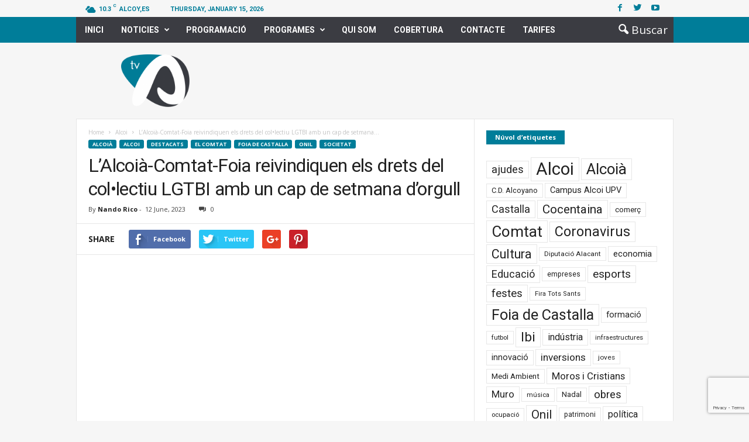

--- FILE ---
content_type: text/html; charset=utf-8
request_url: https://www.google.com/recaptcha/api2/anchor?ar=1&k=6LcnfSUaAAAAAGhL_ne1pF_EbxiFlHVYpzyCeYwR&co=aHR0cHM6Ly93d3cudHYtYS5lczo0NDM.&hl=en&v=PoyoqOPhxBO7pBk68S4YbpHZ&size=invisible&anchor-ms=20000&execute-ms=30000&cb=17mzwbnnst8v
body_size: 48718
content:
<!DOCTYPE HTML><html dir="ltr" lang="en"><head><meta http-equiv="Content-Type" content="text/html; charset=UTF-8">
<meta http-equiv="X-UA-Compatible" content="IE=edge">
<title>reCAPTCHA</title>
<style type="text/css">
/* cyrillic-ext */
@font-face {
  font-family: 'Roboto';
  font-style: normal;
  font-weight: 400;
  font-stretch: 100%;
  src: url(//fonts.gstatic.com/s/roboto/v48/KFO7CnqEu92Fr1ME7kSn66aGLdTylUAMa3GUBHMdazTgWw.woff2) format('woff2');
  unicode-range: U+0460-052F, U+1C80-1C8A, U+20B4, U+2DE0-2DFF, U+A640-A69F, U+FE2E-FE2F;
}
/* cyrillic */
@font-face {
  font-family: 'Roboto';
  font-style: normal;
  font-weight: 400;
  font-stretch: 100%;
  src: url(//fonts.gstatic.com/s/roboto/v48/KFO7CnqEu92Fr1ME7kSn66aGLdTylUAMa3iUBHMdazTgWw.woff2) format('woff2');
  unicode-range: U+0301, U+0400-045F, U+0490-0491, U+04B0-04B1, U+2116;
}
/* greek-ext */
@font-face {
  font-family: 'Roboto';
  font-style: normal;
  font-weight: 400;
  font-stretch: 100%;
  src: url(//fonts.gstatic.com/s/roboto/v48/KFO7CnqEu92Fr1ME7kSn66aGLdTylUAMa3CUBHMdazTgWw.woff2) format('woff2');
  unicode-range: U+1F00-1FFF;
}
/* greek */
@font-face {
  font-family: 'Roboto';
  font-style: normal;
  font-weight: 400;
  font-stretch: 100%;
  src: url(//fonts.gstatic.com/s/roboto/v48/KFO7CnqEu92Fr1ME7kSn66aGLdTylUAMa3-UBHMdazTgWw.woff2) format('woff2');
  unicode-range: U+0370-0377, U+037A-037F, U+0384-038A, U+038C, U+038E-03A1, U+03A3-03FF;
}
/* math */
@font-face {
  font-family: 'Roboto';
  font-style: normal;
  font-weight: 400;
  font-stretch: 100%;
  src: url(//fonts.gstatic.com/s/roboto/v48/KFO7CnqEu92Fr1ME7kSn66aGLdTylUAMawCUBHMdazTgWw.woff2) format('woff2');
  unicode-range: U+0302-0303, U+0305, U+0307-0308, U+0310, U+0312, U+0315, U+031A, U+0326-0327, U+032C, U+032F-0330, U+0332-0333, U+0338, U+033A, U+0346, U+034D, U+0391-03A1, U+03A3-03A9, U+03B1-03C9, U+03D1, U+03D5-03D6, U+03F0-03F1, U+03F4-03F5, U+2016-2017, U+2034-2038, U+203C, U+2040, U+2043, U+2047, U+2050, U+2057, U+205F, U+2070-2071, U+2074-208E, U+2090-209C, U+20D0-20DC, U+20E1, U+20E5-20EF, U+2100-2112, U+2114-2115, U+2117-2121, U+2123-214F, U+2190, U+2192, U+2194-21AE, U+21B0-21E5, U+21F1-21F2, U+21F4-2211, U+2213-2214, U+2216-22FF, U+2308-230B, U+2310, U+2319, U+231C-2321, U+2336-237A, U+237C, U+2395, U+239B-23B7, U+23D0, U+23DC-23E1, U+2474-2475, U+25AF, U+25B3, U+25B7, U+25BD, U+25C1, U+25CA, U+25CC, U+25FB, U+266D-266F, U+27C0-27FF, U+2900-2AFF, U+2B0E-2B11, U+2B30-2B4C, U+2BFE, U+3030, U+FF5B, U+FF5D, U+1D400-1D7FF, U+1EE00-1EEFF;
}
/* symbols */
@font-face {
  font-family: 'Roboto';
  font-style: normal;
  font-weight: 400;
  font-stretch: 100%;
  src: url(//fonts.gstatic.com/s/roboto/v48/KFO7CnqEu92Fr1ME7kSn66aGLdTylUAMaxKUBHMdazTgWw.woff2) format('woff2');
  unicode-range: U+0001-000C, U+000E-001F, U+007F-009F, U+20DD-20E0, U+20E2-20E4, U+2150-218F, U+2190, U+2192, U+2194-2199, U+21AF, U+21E6-21F0, U+21F3, U+2218-2219, U+2299, U+22C4-22C6, U+2300-243F, U+2440-244A, U+2460-24FF, U+25A0-27BF, U+2800-28FF, U+2921-2922, U+2981, U+29BF, U+29EB, U+2B00-2BFF, U+4DC0-4DFF, U+FFF9-FFFB, U+10140-1018E, U+10190-1019C, U+101A0, U+101D0-101FD, U+102E0-102FB, U+10E60-10E7E, U+1D2C0-1D2D3, U+1D2E0-1D37F, U+1F000-1F0FF, U+1F100-1F1AD, U+1F1E6-1F1FF, U+1F30D-1F30F, U+1F315, U+1F31C, U+1F31E, U+1F320-1F32C, U+1F336, U+1F378, U+1F37D, U+1F382, U+1F393-1F39F, U+1F3A7-1F3A8, U+1F3AC-1F3AF, U+1F3C2, U+1F3C4-1F3C6, U+1F3CA-1F3CE, U+1F3D4-1F3E0, U+1F3ED, U+1F3F1-1F3F3, U+1F3F5-1F3F7, U+1F408, U+1F415, U+1F41F, U+1F426, U+1F43F, U+1F441-1F442, U+1F444, U+1F446-1F449, U+1F44C-1F44E, U+1F453, U+1F46A, U+1F47D, U+1F4A3, U+1F4B0, U+1F4B3, U+1F4B9, U+1F4BB, U+1F4BF, U+1F4C8-1F4CB, U+1F4D6, U+1F4DA, U+1F4DF, U+1F4E3-1F4E6, U+1F4EA-1F4ED, U+1F4F7, U+1F4F9-1F4FB, U+1F4FD-1F4FE, U+1F503, U+1F507-1F50B, U+1F50D, U+1F512-1F513, U+1F53E-1F54A, U+1F54F-1F5FA, U+1F610, U+1F650-1F67F, U+1F687, U+1F68D, U+1F691, U+1F694, U+1F698, U+1F6AD, U+1F6B2, U+1F6B9-1F6BA, U+1F6BC, U+1F6C6-1F6CF, U+1F6D3-1F6D7, U+1F6E0-1F6EA, U+1F6F0-1F6F3, U+1F6F7-1F6FC, U+1F700-1F7FF, U+1F800-1F80B, U+1F810-1F847, U+1F850-1F859, U+1F860-1F887, U+1F890-1F8AD, U+1F8B0-1F8BB, U+1F8C0-1F8C1, U+1F900-1F90B, U+1F93B, U+1F946, U+1F984, U+1F996, U+1F9E9, U+1FA00-1FA6F, U+1FA70-1FA7C, U+1FA80-1FA89, U+1FA8F-1FAC6, U+1FACE-1FADC, U+1FADF-1FAE9, U+1FAF0-1FAF8, U+1FB00-1FBFF;
}
/* vietnamese */
@font-face {
  font-family: 'Roboto';
  font-style: normal;
  font-weight: 400;
  font-stretch: 100%;
  src: url(//fonts.gstatic.com/s/roboto/v48/KFO7CnqEu92Fr1ME7kSn66aGLdTylUAMa3OUBHMdazTgWw.woff2) format('woff2');
  unicode-range: U+0102-0103, U+0110-0111, U+0128-0129, U+0168-0169, U+01A0-01A1, U+01AF-01B0, U+0300-0301, U+0303-0304, U+0308-0309, U+0323, U+0329, U+1EA0-1EF9, U+20AB;
}
/* latin-ext */
@font-face {
  font-family: 'Roboto';
  font-style: normal;
  font-weight: 400;
  font-stretch: 100%;
  src: url(//fonts.gstatic.com/s/roboto/v48/KFO7CnqEu92Fr1ME7kSn66aGLdTylUAMa3KUBHMdazTgWw.woff2) format('woff2');
  unicode-range: U+0100-02BA, U+02BD-02C5, U+02C7-02CC, U+02CE-02D7, U+02DD-02FF, U+0304, U+0308, U+0329, U+1D00-1DBF, U+1E00-1E9F, U+1EF2-1EFF, U+2020, U+20A0-20AB, U+20AD-20C0, U+2113, U+2C60-2C7F, U+A720-A7FF;
}
/* latin */
@font-face {
  font-family: 'Roboto';
  font-style: normal;
  font-weight: 400;
  font-stretch: 100%;
  src: url(//fonts.gstatic.com/s/roboto/v48/KFO7CnqEu92Fr1ME7kSn66aGLdTylUAMa3yUBHMdazQ.woff2) format('woff2');
  unicode-range: U+0000-00FF, U+0131, U+0152-0153, U+02BB-02BC, U+02C6, U+02DA, U+02DC, U+0304, U+0308, U+0329, U+2000-206F, U+20AC, U+2122, U+2191, U+2193, U+2212, U+2215, U+FEFF, U+FFFD;
}
/* cyrillic-ext */
@font-face {
  font-family: 'Roboto';
  font-style: normal;
  font-weight: 500;
  font-stretch: 100%;
  src: url(//fonts.gstatic.com/s/roboto/v48/KFO7CnqEu92Fr1ME7kSn66aGLdTylUAMa3GUBHMdazTgWw.woff2) format('woff2');
  unicode-range: U+0460-052F, U+1C80-1C8A, U+20B4, U+2DE0-2DFF, U+A640-A69F, U+FE2E-FE2F;
}
/* cyrillic */
@font-face {
  font-family: 'Roboto';
  font-style: normal;
  font-weight: 500;
  font-stretch: 100%;
  src: url(//fonts.gstatic.com/s/roboto/v48/KFO7CnqEu92Fr1ME7kSn66aGLdTylUAMa3iUBHMdazTgWw.woff2) format('woff2');
  unicode-range: U+0301, U+0400-045F, U+0490-0491, U+04B0-04B1, U+2116;
}
/* greek-ext */
@font-face {
  font-family: 'Roboto';
  font-style: normal;
  font-weight: 500;
  font-stretch: 100%;
  src: url(//fonts.gstatic.com/s/roboto/v48/KFO7CnqEu92Fr1ME7kSn66aGLdTylUAMa3CUBHMdazTgWw.woff2) format('woff2');
  unicode-range: U+1F00-1FFF;
}
/* greek */
@font-face {
  font-family: 'Roboto';
  font-style: normal;
  font-weight: 500;
  font-stretch: 100%;
  src: url(//fonts.gstatic.com/s/roboto/v48/KFO7CnqEu92Fr1ME7kSn66aGLdTylUAMa3-UBHMdazTgWw.woff2) format('woff2');
  unicode-range: U+0370-0377, U+037A-037F, U+0384-038A, U+038C, U+038E-03A1, U+03A3-03FF;
}
/* math */
@font-face {
  font-family: 'Roboto';
  font-style: normal;
  font-weight: 500;
  font-stretch: 100%;
  src: url(//fonts.gstatic.com/s/roboto/v48/KFO7CnqEu92Fr1ME7kSn66aGLdTylUAMawCUBHMdazTgWw.woff2) format('woff2');
  unicode-range: U+0302-0303, U+0305, U+0307-0308, U+0310, U+0312, U+0315, U+031A, U+0326-0327, U+032C, U+032F-0330, U+0332-0333, U+0338, U+033A, U+0346, U+034D, U+0391-03A1, U+03A3-03A9, U+03B1-03C9, U+03D1, U+03D5-03D6, U+03F0-03F1, U+03F4-03F5, U+2016-2017, U+2034-2038, U+203C, U+2040, U+2043, U+2047, U+2050, U+2057, U+205F, U+2070-2071, U+2074-208E, U+2090-209C, U+20D0-20DC, U+20E1, U+20E5-20EF, U+2100-2112, U+2114-2115, U+2117-2121, U+2123-214F, U+2190, U+2192, U+2194-21AE, U+21B0-21E5, U+21F1-21F2, U+21F4-2211, U+2213-2214, U+2216-22FF, U+2308-230B, U+2310, U+2319, U+231C-2321, U+2336-237A, U+237C, U+2395, U+239B-23B7, U+23D0, U+23DC-23E1, U+2474-2475, U+25AF, U+25B3, U+25B7, U+25BD, U+25C1, U+25CA, U+25CC, U+25FB, U+266D-266F, U+27C0-27FF, U+2900-2AFF, U+2B0E-2B11, U+2B30-2B4C, U+2BFE, U+3030, U+FF5B, U+FF5D, U+1D400-1D7FF, U+1EE00-1EEFF;
}
/* symbols */
@font-face {
  font-family: 'Roboto';
  font-style: normal;
  font-weight: 500;
  font-stretch: 100%;
  src: url(//fonts.gstatic.com/s/roboto/v48/KFO7CnqEu92Fr1ME7kSn66aGLdTylUAMaxKUBHMdazTgWw.woff2) format('woff2');
  unicode-range: U+0001-000C, U+000E-001F, U+007F-009F, U+20DD-20E0, U+20E2-20E4, U+2150-218F, U+2190, U+2192, U+2194-2199, U+21AF, U+21E6-21F0, U+21F3, U+2218-2219, U+2299, U+22C4-22C6, U+2300-243F, U+2440-244A, U+2460-24FF, U+25A0-27BF, U+2800-28FF, U+2921-2922, U+2981, U+29BF, U+29EB, U+2B00-2BFF, U+4DC0-4DFF, U+FFF9-FFFB, U+10140-1018E, U+10190-1019C, U+101A0, U+101D0-101FD, U+102E0-102FB, U+10E60-10E7E, U+1D2C0-1D2D3, U+1D2E0-1D37F, U+1F000-1F0FF, U+1F100-1F1AD, U+1F1E6-1F1FF, U+1F30D-1F30F, U+1F315, U+1F31C, U+1F31E, U+1F320-1F32C, U+1F336, U+1F378, U+1F37D, U+1F382, U+1F393-1F39F, U+1F3A7-1F3A8, U+1F3AC-1F3AF, U+1F3C2, U+1F3C4-1F3C6, U+1F3CA-1F3CE, U+1F3D4-1F3E0, U+1F3ED, U+1F3F1-1F3F3, U+1F3F5-1F3F7, U+1F408, U+1F415, U+1F41F, U+1F426, U+1F43F, U+1F441-1F442, U+1F444, U+1F446-1F449, U+1F44C-1F44E, U+1F453, U+1F46A, U+1F47D, U+1F4A3, U+1F4B0, U+1F4B3, U+1F4B9, U+1F4BB, U+1F4BF, U+1F4C8-1F4CB, U+1F4D6, U+1F4DA, U+1F4DF, U+1F4E3-1F4E6, U+1F4EA-1F4ED, U+1F4F7, U+1F4F9-1F4FB, U+1F4FD-1F4FE, U+1F503, U+1F507-1F50B, U+1F50D, U+1F512-1F513, U+1F53E-1F54A, U+1F54F-1F5FA, U+1F610, U+1F650-1F67F, U+1F687, U+1F68D, U+1F691, U+1F694, U+1F698, U+1F6AD, U+1F6B2, U+1F6B9-1F6BA, U+1F6BC, U+1F6C6-1F6CF, U+1F6D3-1F6D7, U+1F6E0-1F6EA, U+1F6F0-1F6F3, U+1F6F7-1F6FC, U+1F700-1F7FF, U+1F800-1F80B, U+1F810-1F847, U+1F850-1F859, U+1F860-1F887, U+1F890-1F8AD, U+1F8B0-1F8BB, U+1F8C0-1F8C1, U+1F900-1F90B, U+1F93B, U+1F946, U+1F984, U+1F996, U+1F9E9, U+1FA00-1FA6F, U+1FA70-1FA7C, U+1FA80-1FA89, U+1FA8F-1FAC6, U+1FACE-1FADC, U+1FADF-1FAE9, U+1FAF0-1FAF8, U+1FB00-1FBFF;
}
/* vietnamese */
@font-face {
  font-family: 'Roboto';
  font-style: normal;
  font-weight: 500;
  font-stretch: 100%;
  src: url(//fonts.gstatic.com/s/roboto/v48/KFO7CnqEu92Fr1ME7kSn66aGLdTylUAMa3OUBHMdazTgWw.woff2) format('woff2');
  unicode-range: U+0102-0103, U+0110-0111, U+0128-0129, U+0168-0169, U+01A0-01A1, U+01AF-01B0, U+0300-0301, U+0303-0304, U+0308-0309, U+0323, U+0329, U+1EA0-1EF9, U+20AB;
}
/* latin-ext */
@font-face {
  font-family: 'Roboto';
  font-style: normal;
  font-weight: 500;
  font-stretch: 100%;
  src: url(//fonts.gstatic.com/s/roboto/v48/KFO7CnqEu92Fr1ME7kSn66aGLdTylUAMa3KUBHMdazTgWw.woff2) format('woff2');
  unicode-range: U+0100-02BA, U+02BD-02C5, U+02C7-02CC, U+02CE-02D7, U+02DD-02FF, U+0304, U+0308, U+0329, U+1D00-1DBF, U+1E00-1E9F, U+1EF2-1EFF, U+2020, U+20A0-20AB, U+20AD-20C0, U+2113, U+2C60-2C7F, U+A720-A7FF;
}
/* latin */
@font-face {
  font-family: 'Roboto';
  font-style: normal;
  font-weight: 500;
  font-stretch: 100%;
  src: url(//fonts.gstatic.com/s/roboto/v48/KFO7CnqEu92Fr1ME7kSn66aGLdTylUAMa3yUBHMdazQ.woff2) format('woff2');
  unicode-range: U+0000-00FF, U+0131, U+0152-0153, U+02BB-02BC, U+02C6, U+02DA, U+02DC, U+0304, U+0308, U+0329, U+2000-206F, U+20AC, U+2122, U+2191, U+2193, U+2212, U+2215, U+FEFF, U+FFFD;
}
/* cyrillic-ext */
@font-face {
  font-family: 'Roboto';
  font-style: normal;
  font-weight: 900;
  font-stretch: 100%;
  src: url(//fonts.gstatic.com/s/roboto/v48/KFO7CnqEu92Fr1ME7kSn66aGLdTylUAMa3GUBHMdazTgWw.woff2) format('woff2');
  unicode-range: U+0460-052F, U+1C80-1C8A, U+20B4, U+2DE0-2DFF, U+A640-A69F, U+FE2E-FE2F;
}
/* cyrillic */
@font-face {
  font-family: 'Roboto';
  font-style: normal;
  font-weight: 900;
  font-stretch: 100%;
  src: url(//fonts.gstatic.com/s/roboto/v48/KFO7CnqEu92Fr1ME7kSn66aGLdTylUAMa3iUBHMdazTgWw.woff2) format('woff2');
  unicode-range: U+0301, U+0400-045F, U+0490-0491, U+04B0-04B1, U+2116;
}
/* greek-ext */
@font-face {
  font-family: 'Roboto';
  font-style: normal;
  font-weight: 900;
  font-stretch: 100%;
  src: url(//fonts.gstatic.com/s/roboto/v48/KFO7CnqEu92Fr1ME7kSn66aGLdTylUAMa3CUBHMdazTgWw.woff2) format('woff2');
  unicode-range: U+1F00-1FFF;
}
/* greek */
@font-face {
  font-family: 'Roboto';
  font-style: normal;
  font-weight: 900;
  font-stretch: 100%;
  src: url(//fonts.gstatic.com/s/roboto/v48/KFO7CnqEu92Fr1ME7kSn66aGLdTylUAMa3-UBHMdazTgWw.woff2) format('woff2');
  unicode-range: U+0370-0377, U+037A-037F, U+0384-038A, U+038C, U+038E-03A1, U+03A3-03FF;
}
/* math */
@font-face {
  font-family: 'Roboto';
  font-style: normal;
  font-weight: 900;
  font-stretch: 100%;
  src: url(//fonts.gstatic.com/s/roboto/v48/KFO7CnqEu92Fr1ME7kSn66aGLdTylUAMawCUBHMdazTgWw.woff2) format('woff2');
  unicode-range: U+0302-0303, U+0305, U+0307-0308, U+0310, U+0312, U+0315, U+031A, U+0326-0327, U+032C, U+032F-0330, U+0332-0333, U+0338, U+033A, U+0346, U+034D, U+0391-03A1, U+03A3-03A9, U+03B1-03C9, U+03D1, U+03D5-03D6, U+03F0-03F1, U+03F4-03F5, U+2016-2017, U+2034-2038, U+203C, U+2040, U+2043, U+2047, U+2050, U+2057, U+205F, U+2070-2071, U+2074-208E, U+2090-209C, U+20D0-20DC, U+20E1, U+20E5-20EF, U+2100-2112, U+2114-2115, U+2117-2121, U+2123-214F, U+2190, U+2192, U+2194-21AE, U+21B0-21E5, U+21F1-21F2, U+21F4-2211, U+2213-2214, U+2216-22FF, U+2308-230B, U+2310, U+2319, U+231C-2321, U+2336-237A, U+237C, U+2395, U+239B-23B7, U+23D0, U+23DC-23E1, U+2474-2475, U+25AF, U+25B3, U+25B7, U+25BD, U+25C1, U+25CA, U+25CC, U+25FB, U+266D-266F, U+27C0-27FF, U+2900-2AFF, U+2B0E-2B11, U+2B30-2B4C, U+2BFE, U+3030, U+FF5B, U+FF5D, U+1D400-1D7FF, U+1EE00-1EEFF;
}
/* symbols */
@font-face {
  font-family: 'Roboto';
  font-style: normal;
  font-weight: 900;
  font-stretch: 100%;
  src: url(//fonts.gstatic.com/s/roboto/v48/KFO7CnqEu92Fr1ME7kSn66aGLdTylUAMaxKUBHMdazTgWw.woff2) format('woff2');
  unicode-range: U+0001-000C, U+000E-001F, U+007F-009F, U+20DD-20E0, U+20E2-20E4, U+2150-218F, U+2190, U+2192, U+2194-2199, U+21AF, U+21E6-21F0, U+21F3, U+2218-2219, U+2299, U+22C4-22C6, U+2300-243F, U+2440-244A, U+2460-24FF, U+25A0-27BF, U+2800-28FF, U+2921-2922, U+2981, U+29BF, U+29EB, U+2B00-2BFF, U+4DC0-4DFF, U+FFF9-FFFB, U+10140-1018E, U+10190-1019C, U+101A0, U+101D0-101FD, U+102E0-102FB, U+10E60-10E7E, U+1D2C0-1D2D3, U+1D2E0-1D37F, U+1F000-1F0FF, U+1F100-1F1AD, U+1F1E6-1F1FF, U+1F30D-1F30F, U+1F315, U+1F31C, U+1F31E, U+1F320-1F32C, U+1F336, U+1F378, U+1F37D, U+1F382, U+1F393-1F39F, U+1F3A7-1F3A8, U+1F3AC-1F3AF, U+1F3C2, U+1F3C4-1F3C6, U+1F3CA-1F3CE, U+1F3D4-1F3E0, U+1F3ED, U+1F3F1-1F3F3, U+1F3F5-1F3F7, U+1F408, U+1F415, U+1F41F, U+1F426, U+1F43F, U+1F441-1F442, U+1F444, U+1F446-1F449, U+1F44C-1F44E, U+1F453, U+1F46A, U+1F47D, U+1F4A3, U+1F4B0, U+1F4B3, U+1F4B9, U+1F4BB, U+1F4BF, U+1F4C8-1F4CB, U+1F4D6, U+1F4DA, U+1F4DF, U+1F4E3-1F4E6, U+1F4EA-1F4ED, U+1F4F7, U+1F4F9-1F4FB, U+1F4FD-1F4FE, U+1F503, U+1F507-1F50B, U+1F50D, U+1F512-1F513, U+1F53E-1F54A, U+1F54F-1F5FA, U+1F610, U+1F650-1F67F, U+1F687, U+1F68D, U+1F691, U+1F694, U+1F698, U+1F6AD, U+1F6B2, U+1F6B9-1F6BA, U+1F6BC, U+1F6C6-1F6CF, U+1F6D3-1F6D7, U+1F6E0-1F6EA, U+1F6F0-1F6F3, U+1F6F7-1F6FC, U+1F700-1F7FF, U+1F800-1F80B, U+1F810-1F847, U+1F850-1F859, U+1F860-1F887, U+1F890-1F8AD, U+1F8B0-1F8BB, U+1F8C0-1F8C1, U+1F900-1F90B, U+1F93B, U+1F946, U+1F984, U+1F996, U+1F9E9, U+1FA00-1FA6F, U+1FA70-1FA7C, U+1FA80-1FA89, U+1FA8F-1FAC6, U+1FACE-1FADC, U+1FADF-1FAE9, U+1FAF0-1FAF8, U+1FB00-1FBFF;
}
/* vietnamese */
@font-face {
  font-family: 'Roboto';
  font-style: normal;
  font-weight: 900;
  font-stretch: 100%;
  src: url(//fonts.gstatic.com/s/roboto/v48/KFO7CnqEu92Fr1ME7kSn66aGLdTylUAMa3OUBHMdazTgWw.woff2) format('woff2');
  unicode-range: U+0102-0103, U+0110-0111, U+0128-0129, U+0168-0169, U+01A0-01A1, U+01AF-01B0, U+0300-0301, U+0303-0304, U+0308-0309, U+0323, U+0329, U+1EA0-1EF9, U+20AB;
}
/* latin-ext */
@font-face {
  font-family: 'Roboto';
  font-style: normal;
  font-weight: 900;
  font-stretch: 100%;
  src: url(//fonts.gstatic.com/s/roboto/v48/KFO7CnqEu92Fr1ME7kSn66aGLdTylUAMa3KUBHMdazTgWw.woff2) format('woff2');
  unicode-range: U+0100-02BA, U+02BD-02C5, U+02C7-02CC, U+02CE-02D7, U+02DD-02FF, U+0304, U+0308, U+0329, U+1D00-1DBF, U+1E00-1E9F, U+1EF2-1EFF, U+2020, U+20A0-20AB, U+20AD-20C0, U+2113, U+2C60-2C7F, U+A720-A7FF;
}
/* latin */
@font-face {
  font-family: 'Roboto';
  font-style: normal;
  font-weight: 900;
  font-stretch: 100%;
  src: url(//fonts.gstatic.com/s/roboto/v48/KFO7CnqEu92Fr1ME7kSn66aGLdTylUAMa3yUBHMdazQ.woff2) format('woff2');
  unicode-range: U+0000-00FF, U+0131, U+0152-0153, U+02BB-02BC, U+02C6, U+02DA, U+02DC, U+0304, U+0308, U+0329, U+2000-206F, U+20AC, U+2122, U+2191, U+2193, U+2212, U+2215, U+FEFF, U+FFFD;
}

</style>
<link rel="stylesheet" type="text/css" href="https://www.gstatic.com/recaptcha/releases/PoyoqOPhxBO7pBk68S4YbpHZ/styles__ltr.css">
<script nonce="VuyRItGYuEpqQWULnDgysQ" type="text/javascript">window['__recaptcha_api'] = 'https://www.google.com/recaptcha/api2/';</script>
<script type="text/javascript" src="https://www.gstatic.com/recaptcha/releases/PoyoqOPhxBO7pBk68S4YbpHZ/recaptcha__en.js" nonce="VuyRItGYuEpqQWULnDgysQ">
      
    </script></head>
<body><div id="rc-anchor-alert" class="rc-anchor-alert"></div>
<input type="hidden" id="recaptcha-token" value="[base64]">
<script type="text/javascript" nonce="VuyRItGYuEpqQWULnDgysQ">
      recaptcha.anchor.Main.init("[\x22ainput\x22,[\x22bgdata\x22,\x22\x22,\[base64]/[base64]/[base64]/KE4oMTI0LHYsdi5HKSxMWihsLHYpKTpOKDEyNCx2LGwpLFYpLHYpLFQpKSxGKDE3MSx2KX0scjc9ZnVuY3Rpb24obCl7cmV0dXJuIGx9LEM9ZnVuY3Rpb24obCxWLHYpe04odixsLFYpLFZbYWtdPTI3OTZ9LG49ZnVuY3Rpb24obCxWKXtWLlg9KChWLlg/[base64]/[base64]/[base64]/[base64]/[base64]/[base64]/[base64]/[base64]/[base64]/[base64]/[base64]\\u003d\x22,\[base64]\x22,\x22Q3AKTsO9w40aEnNHwpd/w4YmMlw0wr7Cul/DknIOR8KqQQnCusODJE5yPEfDt8OawofCuRQEdMO0w6TCpzVqFVnDlgjDlX8awqt3IsKQw63Cm8KbPiEWw4LClCbCkBNdwrs/w5LClnYObjkmwqLCkMKWEMKcAgjCt0rDnsKqwozDqG5OScKgZUzDnBrCucOVwpx+SAjCo8KHYz08HwTDlMOQwpxnw7HDmMO9w6TCl8Oxwr3CqhDCoVk9I3lVw77ChsO/FT3DvcOqwpVtwr/DrsObwoDCtsOsw6jCs8OJwoHCu8KBKcO4c8K7wrXCq2d0w4HCmDU+dMOTFg0bE8Okw49owr5Uw4fDmsOzLUpewpsyZsOvwrJCw7TCoEPCnXLCkEMgwonCi1Fpw4lzD1fCvXTDgcOjMcO6ey4hXMKRe8O/C2fDth/Cr8KzZhrDgMOvwrjCrSsJQMOuYcO9w7AjcsOEw6/CpCwxw57ClsO+BCPDvSHCucKTw4XDszrDlkUcR8KKOBrDt2DCusOYw7EabcK3RwU2esKfw7PClxHDg8KCCMOkw5PDrcKPwqcdQj/CimjDoS4Sw5pFwr7DgcKgw73CtcK/w5bDuAhIaMKqd24QcErDlEA4wpXDg3/[base64]/CmFg9w7PDtcO/woHCksKCw4LDocK0wqU7wrfDlgoiwoAICRZ3bcK/w4XDuAjCmAjCii9/w6DCssOBEUjCgzR7e2nCtlHCt3UQwplgw73DqcKVw43Du3nDhMKOw7/[base64]/w6x9bMORw7nCuEPDhsOdw5XCu8Kiw77CrMKCw7XCuMObw6HDmB1TQGtGTMKKwo4aQ1zCnTDDhhbCg8KRHsKMw70sQMKvEsKNd8KAcGlTK8OIAm52LxTCoh/DpDJgPcO/w6TDhsOgw7YeIUjDkFI1woTDhB3CkU5Nwq7DpcKUDDTDvl3CsMOyDVfDjn/ClcO/[base64]/DjsKyIMKwMUJTLhp8V8K0OsObN8OcF2QFw7/DtkHDtMO6R8KEw4nCjcObwoJUfMKKwrvCkQ3ChsKpwofClSV7wqVuw6vChMKjw4/DjlvDsTQOwo7CjsKTw7cTwp3DlB0ywqXDjSMZZsK+BMOfw79Yw4F2w7zCmcO8JS0Dw59Qw7XChk7DuVrDthLCjEdww7FKWsKqaX/DrjE0QFcXacKEwobCqA47w4LDgcK4w53DlW1vDW0Cw4rDlGrDtHcFICdvTsKlwrYZKsO5w7rDugskHcOiwpfCq8KJQ8OfN8O5w5pZdsO1BggYY8OEw4DCqsK4woVOw50/[base64]/[base64]/DuHzDgRPCu8OYwrQ/w5BYw6DCqGtswrN5wpDCkEfCicK2w7zDusODTMOcwq1HCDdNwpjCusOww6Qdw5PCmMKQGQfDgADDgVnCrsODRcO7w5lDw7hSwpZjw6Muw6Etw5TDksKAUcOGwr/DrMK0bcK0YcKYHcKzI8OCw6PCjVk/w6Ydwr0uwq3DnVLDmW/CoyjDvW/DtSDCihgXVXojwqLCsx/Cj8KlJyA8BSfDl8KKaQ/DiyHDtD7CtcKxw4rDnMKsAk7DoioMwrYSw7ZrwqxIwp9laMKnN21QKkPCosKJw4l3w7Q9IcOxwoZ/wqnDlCTCkcKFZ8Khw4zCu8KMP8KPwrjCn8O2ccO4ZsKsw5bDtsO8wrEXw7EvwqjDiVgBwpTCrirDoMKDwq1+w7fCqsO0F2/CqMOnPx3Dp17CgcKwOgbCosOOwojDknQ4wpJxw5dlHsKAJm5/VgALw7FQwp3DuCkwZ8O3PsKrQ8Orw5XCssO/[base64]/DiMOXw4AWw6jCrSvDlFtiwp/Dq1phUHcWwrwDwqzDq8ODw6cgw7V4QcOrKV1cfVFHLGnDqMKKw5A3w5Fnw6zCiMK0BsKYecK4OEnCnWrDgMO7aSQ/MzsNwqZQCD3DnMKIYsOswqvDjUTCgMKOwprDjsKJwqLDjCDCnMO0YVPDnsKawq/Do8Kmw7jDicOJPk3CqirDicOsw6nDjcOMZsK4w4LCqHcqAA4QBsOrcBFZN8O4FcOZGUZTwrbCo8OnSsKpdFwgwrDDtWElwrMUJcKYwqTCrS5zw7MeU8K3wqTDu8Kfw5nDiMKzVMOaXCBSSwPDusOxw4I2wpJvVE0Gwr7Dmk/[base64]/CjgxKWcKXSFDDrcOEaQlcRcOJw7oHUAxjb8O2w7vCrB7DgsOPFcKBcsO7YsKnw4wudiEJViUFRQF1woLDqkU1FCRZw6NJw6hEw6jDrRFlSTRAIV3CicKiw6kCcScfKcOswoPDoCfDvMOfBHbDhwR9Ex9/[base64]/w5PCryHDm1NPNDoDLDp9w6PDmzVzFApHUsKow6oAw7PCj8OyYcK5wqNaGMKCF8KCUFxpw6PDiw3DqcK8wqbDnV/DmH3DkjYbXjcDdS4BR8Otwolmwpd6PjgUw6PCmj9Pwq7CsWNowq0sI1TCqUsKw4bCq8Kjw7pDN1vDin/Ds8KvPsKFwozDukwRPsKUwr3DjcO7JXY0wpXCk8ORUcOQw5rDlCrDvQ07UsO4worDk8OqZsK1wp5bw7s/CnfCm8KHPwNqJx/Cl3jCisKKw5XCjMODw4/[base64]/H8KSw4/DscKSNBh2w5XCn8KGw5oTecOGw6jCig/CpMO8w7sOw6bCv8KXwqHClcKKw4jDtMK2w4pVw4rDssOgbG0vQcKnwqLDt8OVw5YtFmM3woFoZFDDojHDgMOYw5rCj8KQT8KDYifDn28Pwqx4w7Jwwr3DkGbDksOfPDjDu1rCvcK1wqnCtEXDrkHDscKrwrhEPFPCsmkKw6sZw59SwoZZNsOAUhpuw7LDn8Ksw7/CkX/DkQbCtDrCg0bCl0dMc8OCXgRIGMOfwqvClCoTw5XCiDDDsMKxEMKzAmHDt8KTwrjDpAjDiBkow6vClgNRcEhDwpJUOcObI8KTw7nCsUvChUzClcKdRcK/[base64]/[base64]/Dn0DDh1nCtV/CnkYVw7rDpsKqAMKGwppFUkQWw4TCvsOSFX/CpVRKwoshw4l+E8Kcenx0TcKsaFjDiAUnwp0Bwo/CosOddMKAfMOYw7prw43CgsKQTcKMC8KKY8KpLkQOwpDCj8KTMwnCkUbDucKLc10HeBgxLy3Dn8O1FMO/w7ltTcKKw7ocRHrCuA3DsGvDnnLDrsOqdAbCocOcE8K4w4kcacKWMx3CjsKCaz8VWsO/Ew9Mw4xkfsK7ZzfDusO4wqrClDtKX8Kddwo9wqw7w4vCjcOCBsKkA8KJw6Zww4/Ck8K5w4vCpmRAHsKrwoZEwpTDoVUuw6nCiCXCuMKmw50iwpXDoFDDgjxgw5l/Y8KDw7DCqWvDqMKqwrjDlcOgw7BXKcKbwo4ZO8O/S8OtZsKLwqbDkw5sw7ASQGUlWH4aEivDt8KJch/DjsKqOcOZw57Dm0HDjcKpQUwFLcKiHCMbXcKbKhPDj1sMAsK7w5fCvsKmMlPCtkDDtcOAwozCocKIccKww6bCqgbCmsKHw4t6w5sEPg3DjBNDwqc/wr92JU1ew77DjMKtPcKaCXHCnl5wwo3DpcOOwoHCv19OwrTDtcKDdMONQTZRNzvDg3hReMOqwqLColUyOxt4Vz3DiGjDnE5Swog6HwDCtGbDpW1oDMOiw7vCujHDm8OCHWdDw6VEZm9Yw7/DisOuw706wp4Ew7xxwpbDsg8bS1PCgmsEbsKdPMK2wr7DojXCqzXCvXkmU8KmwoZwCzzCj8OBwp3Cgg3CmMOew4/DkWpyGi3Dmx3Dg8O2w6N0w4vDs35vwrTDgXomw4TDnVU/McKUacKODMK3wrpdw5LDlMOxKiXDkCnDg23CiHjDvh/ChznDv1TCqcK3KMORI8K4Q8OdXBzCrCJPwrDCrzcYPH9CcxLDpj7CrhvCgcOMFlwww6dqw7AGwoTDusOXVRwlw5zCoMKQwoTDpsKtw6vDncO3d3TCnR8wG8KPwpLDrF0QwrNRckjCpgxDw4PCvMK5TzzCo8KcR8Ofw6PDjA0KGcOdwr/[base64]/DosOJw5bCncKUwopPYsKIISLDtcOPGMK5JcKZwr0ew67DmXEkw7TDsnZ+w6LDu31jWwnDqlTCi8Khw77DtsO5w7lDECNyw7LCuMKhRsKYw4NIwpfCscO0w5/DkcKtKsOkw4bCq18Fw71bRhEVwr00H8O6Uz5Pw58pwqDCvEcvw7TCocKoBSo8dwrDkifCtcOfw4zCt8KDwoVUH2ZcwpPCugfCvMKURU8iwpzChsKbw6YZF3gcw6HDm3rCicKJwp8BWcK2XsKuwrbDtVLDnMObwoRUw4wzXMOAw5oiEMKkwp/[base64]/CosOcw7I2w4c8KxvDgcKePMK2Tnh6wrd3GGXCpsKvwr3DkMOAQizCvwTCg8OxeMKMe8KFw4zCpsK5DURqwp3CrMKRKMK3GSnDh1jCsMOLw4QlPmvDnCnCqsOtw4rDsRE4ScOnw55fw78nwqpQYjwUeTMbw4LDtRIvDcKJwo4ZwoRiwq3Ct8KEw4/Cok4VwosFwrYWQ2pNwodywptJwqLDiRs3w4bCq8Kgw51cd8OHccOGwpUIwr3CpB3DjsO8w6/DqsKuwopXPMOiw4hSLcOqw7fChMOXwpFbPMOgwp1pwrPCnRXCiMKnw6JnBcKuWkJEwpLDncO9RsKmPXtve8Kzw4tdY8OjfMOPwrBXdBorPsO9GMKdw41lUsOkCsOZw7wIwobDu0vCr8Otw6rCo0bCqsOXN0vCjMKGMsKTR8KkwpDDhVkuCMK0w4fDg8K7UcKxwqklw5/Dikoiw6oxV8KQwrLCocOjRMOyZGrCpm8LRBxDZxzCqB3CpMKYZW89wrfDonl0wrTDrMKJw6/Dp8OgA1bCrSXDoxfDqklLOsOCCzsJwpfCucOfI8OVAWMkRcKBw7UVw5zDp8KZdcKiVWzDhR3CjcK/G8OQAcKxw7YTw5LClBZkbsODw64bwq0wwpd5w7IKw7ZAwr3Du8O2aljDqw5OEHXDk0jDmAJpeShbw5Amw6TDmsKHwqoCbMOvMEEuY8OROMKSCcKrwoBjw4pRHMObXVo0wqDDisO3wrHDkh5sd1vDigJ3LMKqaEnCtQTDkVTCqMOvc8O8w7LDnsOlWcOsKF/Dk8O2wpJDw4IubMOQwoPDqxvCtsK4YBIOwqMfwq/CmQ/DsT7CojIPwqJpCBLCo8ODwozDqcKTEcO9wrvCvD/CjDxzQynCrgkIbW9WwqTCtMKBBMK5w7QCw5DDhlvCj8OZERvDpMObwq7CvWsqw5ptwrTCuXHDoMOywrVDwoQEFA3DoHfDiMKCw4UOwofCgsK9w7/DlsOZEBxlwqvDmkQyLE/ChsOuFcK8HMOyw6ROHcOnBsKbwqZXakB7QyNQw5zDvHTCqHoaUMKiQ0fDsMKjeGDCrcKEN8OKwpwiDhzDmTp5ZQvCnG1owpNBwpnDvjUPw4kbesKyUEg0HMOJw4QXw6hTTjFVBsOtw7NrTsKzcMKtW8OqQA3CkMO7wqtYw4HDjMKbw4nDkMOdRg7DusKobMOccsKbD1/ChSbDisOOw7bCn8OMw4dOwo7DucOfw6fCm8Klfn9sC8Kbw4VTw4HCu0YnXTjDqxAQDsOjwpvDsMOmw65secKVOMOBdsKXw6jCuFtBIcOawpfDvVnDhMOFcSczwrrCsRQvOMOnfUTCksKiw4U1w5BYwpjDiCwXw67DpMOiw5vDsnMywrDDjsORHWhpwq/ChcK/D8K0wo9RfWBfw7U2wqXDsXU3w5TCjyFPamDDpizChjzCn8KKAMOSwrgSbjrCrSfDtEXCpCfDu1UUwoFnwpkaw7PCoCXDjjnCicO2R1zCkHnDkcKPJsOGFlVSM0rCgXJ0wqHCucK0w7jCssO5wrnDjRfCqHfCiFLDkj/DqsKsA8KSwogGwpB9UUdUwq/DjEtdw7oKKnliw6swI8OWCijCiw1IwrMHOcKMdsKIw6cswqXDuMKrS8OoJMOAXiM6w6vDq8KIRkFOWsKfwqsvwqbDoDXDrUnDv8KbwoZKex4tZHUzwqt9w7smw7Rnw5NUd0MIOXfCqRQVwrxPwrFjw4bCucORw4fDlQrCh8OjSxLDh2vDgsKpwok/woINSyfCvsKXMS5bb2lODA7DhWNMw4vCk8ObH8O8bMKieh8Ww5wpwqXDp8OIw7N2HsOBwph+IMOawpU8w64KZB99w4vDisOOwoLCocK8XMKgw40fwqPDvsOrwpFPwr8EwqbDh3s/[base64]/DlGt9w6rCsRnClgR1OVPCohMwFS8uM8KHw43Cg2rDt8KYUDkjwoZ/w4fCnHUtQ8KmOC3Cp3ZEw5rDrWceZcKVw5nCgy0QLTHDqcKCTiQHejfDpGdQwpRWw5IwelRHw6AFIcOMdcO9NisfUkRUw5PDtMKGSm3DhiUKTzLDvXdkcsKpBcKDwpJbX1Q2w7MDw4bCo2LCqMKiwqhfbmnDocKRU2/CmzInw4IrPz9uVRl4wqjDmcO9w5rCgcKYw4rDhFXChnYaBMK+wr9qVsK3FnrCoF1fwqjCmsKywofDt8Ogw7zDgCzCvh3DlcOfwoIPwoDCgcOtTEhhQsKjw4bDpVzDl2nClDvCvcKcIxVcNBMGZGtsw70pw6QLwqTCo8KTwrVrw5DDuErCkV/DmTgwI8KaER93I8KoDcKvwqPCpsKYN2tYw77Dq8K7wpBew7XDhcK1V2rDlMOZYBvDrCMmwp8nb8KBWE5pw5Yuw44EwprCtx/[base64]/Dm0d/w7sRAEkyw79zw73DkcKSK8K2Xgl4ZcK/wroUYEd7cE7DrcOIw6g+w5PDtizDoRY0WSR4woppw7PDnMOmwp9uwpDCvTPDs8OxOMK5wqnDs8OyRkjDsjnCssO7wqogbA0fw6chwqIsw5TCtWHDrQ02PcKOVT4IwrLCijLCncOaccKmEcO/EcK8w4rDlsKLw756FwZww4vCs8OTw5bDjcK5w4wdYsOUecORw79kwq3ChXrDu8Kzwp3ChlLDgE13FSfDmMKJwpQvw7TDgUrCrsOzd8ONN8Omw73Do8OBwoN9w5jCmhzCuMK5w5zCrGDCk8OIJsOsGsOCPBDCjMKuTsKrHk58wq0Ew53DlFfCg8Ocw68Twp5XB2NRwr/Dp8O4wr3DqcO2wofDo8K8w6wkw5hUPsKLbcOIw7PCtMKxw4bDlMKOwqk8w77DmzFXZ28wc8OXw7w9w47Cui/CpVvCocOMwrDDqjTCocKDwrVXw53DuE3DgCAZw5BzHcOhW8KDZW/DhMKMwqEYLcKnDBwaccOGwqdgw7PDikLDi8OYwq4iMgwww58/[base64]/DhDLCnSM2Z8K/wokaw47DpMORWMKNDn3DtcK0X8O/U8O4wqXDqcKqLzF9a8KqwpPCs2XDiUENwpIBQcKywoXCscOfExciZMOaw7rCrHgtWcKXw4jCjHHDlMK5w79Rel9Fwp3DmXHCosKQwqcYwqXDqMKPw4nDjl4BYGnCmcOMcsKHwpnCp8KEwqUzw6PCrMKwMyjDr8Ksf0PCqMKdbg/DsSLChMOUUT3CtzfDr8Klw69eE8OCbsKCE8KoL17DnsOtU8OtGsObGsKbwp3DtsO+Xh1/w5TCl8O5CUrDtcO7G8KmOMOvwp1Mwr5LYMKnw7bDrcOvQMO0KyPCgXTCmcOswrQowrhSw45+w4LCt1/DuVrCpibCtBbDvsOTc8O1w7nCrcO0wonDmsOCw7zDtWwjDcOAXnTDlFtqw7DCik9vw6FsAV7ClT/CvFLDusOmRcOvVsO0TsO4NkZBWi4XwpZuAcKuw6PCj1QVw79aw6TDocKUQ8K7w5ZIw4HDng/CumEcTS7Ds0/[base64]/DkcKPw7MjGGLDnGVZXgA5DhUgZsOrwrjClMOfaMOFc1ULSE/CisOtS8O7W8KZwpQHXsO6w7NjGcKow4Q3NVgyN3VYUWMmU8KlFFDCrWPCthI2w4RhwprCrMOTGVYbw7ZvScKUw7XCpsK2w7vCksOfw53Dj8OfW8O3woAcwoDDtUHDjcKdNsOlZ8OOeDvDtGNlw4AUR8Oiwq7DqUpHwqMHQ8K8F0bDuMOvwp58wq/ChV05w6XCum5fw4HDrScAwoQ+w6FrB2rCtMOOC8ODw6oKwobCm8Kjw57ChkfDj8KXdsKFw7LDoMKeRcOkwobCiXDDosOqMATDuyUcJ8OlwqbCpsKJFT5Dw7R4woUkNXoBZsKSwpPCvcKJw6/CkFHCosKGw49eKWvDv8KVasKqwrjCmB4Bwr7CpcO4wr4rJ8OFw5luYsKmZiHCp8OCeQzDhk3ClzXDlSLDjcOhw7YYwqrDsWRuCSUEw7HDgRHCgDNkHWUxFMOQeMKxYTDDrcOHOGM3bGLDiWPCi8Kuw6JvwoHCjsKzwq0JwqYHw4bCr1/Dq8K4ZwfDnFfCqTEIw67Dj8KEw61kWsK5wpPClF45wqTDpsKIwoVXwoTCgU1QH8Orbx3DkcKyGsOUw505w51uDVzDocKiCTnCt2FLwok3UcOLwqLDumfCr8KzwpRKw5HDmjYQw44Ew5/DuRvDgH/[base64]/DrsKNQwzDncKHUcOrw6PDuH1CwokUwo7DrsK3VnUJwp3CviQ/w4DDoWjCuXsrYnXCrsOIw57CrypPw7jDqcKUJ0d1wrHDjncgwprCh3k+wqXCl8KiY8K6w4psw410VMOPek3DkMKfQcO1fwnDvnlTIm91MXXDklFGOUXDt8OkN2piw6tRwqlWXXchQcOYworCpxDCmcOveA/CgsKNJnMNwqRJwqdIDsK1Y8Ofwps0wq3CjMOOw5cpwp1MwokVFXzDrnzDpMKwJEtHw5/CoDTCssK4wqkQMsOhw43CuVcHUcK2B3fCh8OxUsOgw7oLw59VwoVzwocmPMOZXQc4wrN3w7nCvsKeFk1swp7CtkY6X8K3w5PCosO1w4g6dzHCrMKGWcOfJx3Dm3fDpRjCm8OBTjDDv13DsEHDosOdwrnCu3pIPCtkLjcjYsKpQ8Oqw5vCsWPDv0sTw6bCqmFeJ1/DngLDscOpwqbChjUocsOnwpUuw4VuwoLDkcKGw7MCG8OqLQgHwrtlwpfCkMKIURYAHnoDw6lRwo8/wqbCvDXCiMKywrxyKsKawrbDmBLDlivCqcKSfibCqAZfIRrDpMKwe3gJSw3DkcO3dik4UMObw4cUOsOmwqzDkyXDhUMjw71sExxTw7UeWiLDmXjCuHHDncOyw67CtAEcCWHCn1Ubw4jClcKcQGx2P03DjDsqb8K6wrbCj0DCjT/CsMKgwrbDlzfDiWbCsMOOw53DpsOvcMOtw7hPLnYwA2/ClFbCqWlAwpDDp8ONQyE/E8ODwoPCgGjCmhVBw6jDjVZ7TsK9AmrCgzLDjMKbLMOdPW3DpMOma8K3JMKnw5LDiD4wISzDtWc7wo5vwprDs8Kma8KRLsKJFsO+w7PDv8Ofwrlkw4cVw7DDgkDCnRYbWkVkw5g/w5/CkR5XcEoIehlSwoNsf1dTLMO9w5DChXvCllk7LcO7wplxw5FXw7rDr8KvwpE6EkTDksKDMQ/[base64]/w5zDvWoDLTcsw4PDgsOEYmrDnMKzwolIUsKaw4QcworCmTHCh8O7eC4RMyQLacKNZFQ2w4vDiQXDu3LCjkrCscKxw5nDrG5VXzoswqLDqmF5wphzw68uAMOea1nDj8Ofe8O6wqpyQcKjw77CqMKEcRPCtMK/wr9/[base64]/Dpms2wrDDrFc7SUEjJ8KGUhBKwrbCm1/CicO8csKiw6HDgn8IwpA8JXMdDTvCm8K8wox9worDgsKfHA5xM8KYbSvCuVbDncKzYXhwHkPCq8KKG0ZzQTsLw44Ww7nDjxvDs8OWAMOlbUXDrcOlLijDi8KkAhs9w7fCkn/DkcOrw6LDqcKAwqw3w5rDp8ORQQHDv0rDsnsYw4UawoPCmTpewpbDmQnCviMbw7zDqCJEAcOpw4nDiy/DuT9BwqEmw5fCqMKxw59JDF9EIMK2IsKeKcOWwp5Cw4jCuMKKw7U+JAAbH8KxBVYKOCIpwp7Djy3CtzdUdiM7w4/CmmZYw6LCoXxBw6TCgR7DtsKIAcOgBFZKwofCjMKzw6DDr8Omw6TDgsK9wrHDtsK6wrDDsWDDiWs/w65twqXDj0TDgMKXAlN3fhYlw5oIPG9Bwp4wLsOLGWBSCzfCg8KHwr/DjsKbwo1Tw4JNwq96ZknDo2jCksK3enhLwptLQ8OkcMKEwqE1KsO4w5cQw4kkIlQxw69/w544YMOQEmPCsyjCoSNFw7nDpMKcwp/DnsKsw4/DjSXCrmXDl8KzY8Kdw5rCgMKDHMKmw4/CkAl4wpscMMKMw4k3wrFxw5fCucKRMMK2wp5gwpoIQirCtMO8w4bDkR5ew47DmcKnTsOVwos9w5vDlXPDtcO3w6HCrMKDJCHDiyfDtcOUw6Q/wpjDisKrwrlow7EFDlnDhEvCkR3CkcOsJ8Kzw5IjKQvDsMOhw7l1ICnCk8OXw73DpX7Cm8Kdw5vDgMOFRmd0XcKpCQDCv8OHw7wcEMKMw5BUw68bw7nCrcKeFmjCrMKXQykSGMOAw6p2PlRoFX/[base64]/Cv8K5wqXCisKDPBbDrjvCrMO/Q8Kvw5VceloHSjbDuVhVwq7DlGhYVMOpwp7CqcOvVGExwpUowo3DkXXDpE8lwogOZsOkIQtZw6DDrVrDlztxYHrCszhqU8KaDMOawrrDsU0PwqtSaMO9w7HDicK8WMKHwq/[base64]/Dvj8FZQPDlMKyw4N9FsKLenJcw7d0w4QHwq40w5TCqVrCg8KpDzM2RsOOWsOJJMKSeVAKwrnDg2RSw7QyZVfCicOjwrlkflc1woQDwqHCrMO1OMKOKQcMUUXCmsKja8OzVsOpU1lYE07DmsOmEsO/w5nCiXHDpVtAdV7DriAPTUwxw5PDsTHDlznDg3DCgMOuwrvCisO3FMOcG8OywpVySSxzdMK2wo/[base64]/[base64]/C8OTAng2KVMLQsK2wqwPEMK4wosOwrR2Y3sJw4DDnzAdw4nDmkrDmsOGBMKnwrRBWMK0BsObWcO5wq3DuXVYwonCuMKtw4E4w4bDm8O/w5DCqELCocO0w6p+FTzDjcOKUy5mE8Kuw5okw6UDXQRmwqwfwqZEdG/[base64]/[base64]/Xk1kZMOCw4N/S25ewp/DpREUdMKsw63ClcKAPknDgRxifx3CsBzDmsKcwozCly7ChcKAw6XCmHXClRrDjl42XcOET34iNRLDjQl2WlwnwrfCl8OUD1tqWH3CisO+woM1IyEFVCnDpMOHwo/DhsKLw4LCsiLCrcOKw7/[base64]/[base64]/w793w47CgXVbwr9NwrXDkBnCs8O0OHbCjgM9w4DDg8OHw4xmwql9w7VmTcKswq9/wrXDj0/DuQgJVx52wpbCisKOZcKlQMOxFcOUw57CuGzDsn/CgMKydFgPQ0zDmU58acKMBh59NsKHEMOyR0sDB1YvecKAw5UIw6x3w6PDg8KSPsOqwpgQw4zDsEp5w7NDUcK/w704ZGc7w7gPTMK5w6NcJ8K6w6HDscOPw41fwo83wolcdGJeGMO9wrckN8Odwp7DmcKow51zBMKrJTsFwos9aMKfw5HDpyh/w4rDtz8+woETwprDjsOWwobCvsKEw7nDjnluwqbCkmEjAArDgMKZw7QwDVhJDHTCkArCunFnwod0wqPDin4twoLCpgvDk1PCs8KRQi7DumDDpzUxbxvCtsK1d0FIw5vDnm3CmSXDgUpBw6HDusOiwr/DkAJxw5U9bsO7cMKyw4DCh8OyYcKXScOMw5LDi8K8KMOvKsOvBMOhw57CvsOIw4smwqfCpBFmw7o9w6IWw6x4wojDrhzCuQTDosO6w6nCmEcsw7PDhMK6FTNRw4/DtTnCrHLDkTjDkGZew5A4w60fwqs0KyV0KGN2P8ODJcOcwoUrw5DCrU8zBTo7w4HCgsO/KcOAeUwGwpbDisKew5zDgcOCwoUzw6rDosOtIMKhw4PCqMO9bgQnw4bCuUHCmCLCkxLCkDvCj1jCploEWVA6wo9Iwp3Drm93wqnCu8OGwoXDq8O5w6QewrAkAcOKwpxBd2cvw7plIcOAwqRuw78cAFYkw6MrXxXCkMOLJCB/[base64]/[base64]/[base64]/[base64]/[base64]/Dvg5hwrRWwrJmwrjDjQwawqTCjFZSw7XDmArCpmHCoTfDtsK0w4Mzw5jDjMKIKRPCunzDkBhDLHvDpcOewrDCm8O+GsOew7Q5wpbCmggKw4DCnFtifcKGw6vCrcKIPcOLwrIewoPDjsOhaMKHwpHCvyvClcO/[base64]/CrcOFEsKzw6bDoXbCmcOtwqhWwo9cSsKKw6PDgMOEw61ZworDvsKewrjDjiPCuh7Cl1DChcKbw7DDux/ClcOZwpbDk8Kze2JFw6xawqYcdMOeaVHDqcKkfXbDoMO5GTPCklzDhMOsHcOOSwc6w5DCuhkRw6Yfw6IVwqnCi3HDgcKWRMO8w488SGEzJ8OAGMKOPFPDtyNzw4lHUlkywq/CksKISE7DvVHCucKfX0nDucOyYzVXNcKnw7rCmhJcw57Du8Klw47CgFErZsOzYAkVdQMaw6cSbVZtBMKsw55tEV1IaWTDg8KIw7DCgcKkw4V6WBY7wpfCqyXCnEXDtsOVwr4JFcOVGm5Rw44DOMKvw5t9A8K7w7V9w67DhXXDgcOrPcOaDMKSPsKxIsK/X8Obw68AEyzDpUzDgj5TwoZbwoQeI3RjT8KdZMOVSsOXUMOONcODw7LChQzDpMKewrsCD8OfNcKSwr0sFMKTWMOcw6nDtDs4wrcZUxvDvMKSa8O1H8O4wrJ/w47Cs8OnERdbX8K6PsOfZMKgKwx2GsKLw7DCnTPDq8O+wrlTPcKxJXIfRsOuwozCtsOGQsKlw5s1TcOvw6YeWGHDp1DCkMORwrVqE8KWw5MdKSxnw7oXPcOWOMOCw4oRPsKFDSlSwojCp8K7w6dywpPDpcOpHXPCnn/[base64]/DggrCgcKbEsKDw7Muw5nDix8PVEXCjcK9TxVmA8OBXz1EEE3DqAPCtMKCw4bCsCxPDQdzaj/[base64]/DicKIZsK0OcKsfyVqIRFuKCvCjMKzw4DCijDDhsKIwpdsYcOjwr1aO8KmVsOaHsO6Jk7DgQ3DtsKuNl7DisKhNFE/csKAeBVLZ8OdMwHDjMKOw6cRw6/CiMKZw78QwpA9wqnDhlDDjSLCjsKrP8KhIQ3DlcKhBR/Dq8OsFsOswrA5w6NPX1Uxw4kKKADCpcKcw5rDuG1DwohETMOPNsOYNcODwqIVA3pLw5HDtcKNHcKaw7fCgMOzQXcNesOVw5/Ds8KOw4zClMK/TUXCiMOTw6rCgGfDoyPDjAZGDR3Dm8OmwrYrOMK4w7J8O8OgVMOsw4pkSEPCoF/Cn3fDh3jDtsOANRHDuioMw6rDlhjClsO7JyFuw7jCvMK0w6ICw6NYBGhpXD5uIsK/w6taw6s8w7LDomtIw74ew5NJwpkKwoHCqMKTD8KFOU9DGsKPwrZfLMOuw7jDl8KOw7llKcKEw5FaMlZIVcK9SGHChcOrw7F4w6pDw6TDj8OCLMKjRnbDicOjwpoiFcKmc3paBcKpXFA+NGscRcKJNg/CvFTCj1psUEPDsGMWwpYkwoUDw43DrMO2woHDusK1PMOAMWHDhWHDmTURDcKmf8K0Szwww6/DhC1ZZMOMw51+wqlywoNAwq1Sw6LCmsKcasKwDsOec09Ew7Ziw4Vsw5jDuncmKi/DtUY6L01Cw7Q+MQomwqV9Q13Du8KDCCQhF0sDw53CuANsJ8KswrYQw57Cq8OaKyRRw4rDvjN7w5EoOHfDh39KGsKcw49pw4TDr8O8SMOkOxvDi0t6wp/ClsKNQk99w7zDlWMzw5DDj17Dl8Ksw51LGcKQw712b8OfcSfDgz0Twrlsw7pIwpzClDHDusKLCm3DgxzDowjDtBPConkHwqUFGwvCujnCigkWDsKgwrTDrcKjUF7Dl2xQw5LDr8OLwpVaPSPDvsKKVMKuI8K0wqZqOxDCkcKDdBrDgsKBXVNnasOdw5XCmDvCiMKKw5/CuDTClgcmw6HChcKSRMK0wqHCgcKgw5jDplzDhV1YNMKYF0/CtkzDr2sZDMKRBQsjw5gXSRtODcOjwqfCg8KjR8K+w53DnXA6wqYzwrrCgzLDs8Oiwqowwo3CoTzClRrCkmleYsOsA2fCkRLDu2nCs8OSw4g+w7vDm8OmOCDDiBlSw6Vla8KxO3DDiQs/S07DncK1ZX5ewrtmw7R8wrVSw5FkXcKgDcOMw5tCwpEkCsKPLMOYwrk1w6DDuVBUwplTwpTDgsOgw77CjU9qw4/CuMK/fcKfw6fDuMKJw6k7ehYzAsKIV8OgMgUewoocL8OHwq/[base64]/DksO0HsOuw7HCiDJrR8Kkw4ZSQsKYA21IaMOrw5YFw6MZw4HDiV9ZwqjDvloYcGEuccKKIgVDNHTDgwFZfylpfgsXZyfDuQ/DrRLDhhjDqcKlExLClRPDi1Acw6rDtQBRwoIfw7zCjVXDvQE/X3XCjUY1wqDDgknDqsOecUDDo1dHwqx0MEbCncKDw51Tw5vCgVYgGVg6wokpYsO2L2TCuMOCwqwxasKwFsK6w7Iqwo8LwqFYw4PDm8KaajTDuAbCvcOMYcK8w6c6w4DCqcOxw7PDtBnCnV/DpD0RF8KmwqgRwp8Lw4F6UMONWMOtwpHDicO6fRHCkQPDsMOnw6LCiCLCr8KmwopIwqVCw7w4wotTLsOyXWLDlsOKZUpMNMKQw4BjS0QUw5AowqjDj29+VcOXwrAPw4BrZsOfcMKZwrDDm8K0ek/CnCLChQDCgcOnNsKawpAcCXnCgRvCo8O3wp/CqcKWwrrCkX7CqMOHwoTDjMOXw7XCpsOnBMKBXmUNDRfCsMO2w5TDqgZuXglSHsOZEhk+wrnDrzzDnsO8wr/DhMO7w6DDjhnDlQ0sw4rCi1zDpxsgw6bCuMObYsKbw7rDvMOvw40+wrZzw43Cs3wnw69yw5hWXcKpwpfDpcOEGMKhwpLCqzHCtMK/[base64]/aQrDoMKlD0Qnw48tVkPCkcKfwo9Af8Oew67DjGcAw450w4fDkRDDtkNvwp/Cmjs0XRtvEy9ofcKBw7NRw50rAMOswpY2w5xjJzjDgcKDw4ZnwoFxBcOOwp7CgzQRw6TCpFPCkHhhPW41w4UrRcKhCcOiw5sfw5M3KcK7wq3Ct2LCjivCosO5w5/CjsOCcwXDizPCqiBqwpwIw5lgNzUgwqLDh8KLJVdYc8Ojw6Zbb3MAwrgFABHCm1RMRsOzwoUzwp11L8O9UMKZUhkVw7zCmB1bKTk8esOew68GbcK3w7fCo1MFwqnCj8OXw7lew49twrvDmsK/wr3CssKcDnDDlcOIwotYwpNWwqhZwoU7YMKLTcOkw5Ybw6VDIw/[base64]/DrsOhfy3CvMOvC2QRw5TCimTCuGHCsE0fwp0wwoY6w6Q4wqPCvAjDoSXDiw0Cw55lw7VXw63DiMOFw7PClcO+BArDgcO0QGsxwrELw4VjwqZcwrYTMHEGw4fDiMOywr7Dj8KPwrI+fFh0w5N/OUnDo8OIwqPCjcOfw74bwotLGmxgVTIsZQEKw7p4w4rCj8ODwoDCtirDm8K1w6DDg2hjw5VPwpNzw5PDnifDgcKKwrjDpsOuw7nCtCY7TcKBXcKVw4V0csK4wrXDtcOgOMO7ecKewqfCgSR9w7JRw7fDpMKAKMOpHWbCm8KGwoJOw6/[base64]/DosOAwoNgw6/DlwrCnSbDmHscwp3DqHnDlTTDmGIUw7Q8HVtmwrLDvBHCq8OMw6bCmCXClcOoSsOCQcKjw7NGImorw7oywodnYU/[base64]/DkiXDs0HDu8ObwqMWdMKaWn3Cq3dkAyLDm8KBw4MdwqoHOcO4wqlWwpTCosO8w65zwq3DosKuw4XCmkPCgDgCwq7CkS3CmUU2F1RxUiEfwp9AHcOhwrUsw65BwqbDgzHDuFluCgdgw7HCvMKIOB17w5nDmcKPw5HDuMKYAzbDqMKGbl3DvS/CmGvCqcK9w7HCj3BHwrQFDzZWAcKxGUfDtUs4e2LDrsKowq3DqcOhIDDDucKEwpYjJ8OGw7DDv8OZwrrCosOzVsKhwpFyw7w7woPCuMKQwq7DnsKzwqXDscKewrXDgxhCHwzDksOQVsKVeU9Xwqgmw6HCrMK2w5vDhBzDhcOAwpjDhQ4RIE0KdVTCnW/CncOrw5thw5c9M8Kyw5bCvMOOwpR/w6Jlw4xBw7Jhwql/B8OQCcKhEcOyCcKcwolqL8KVcsKKwpjCkgnCisOWUEPCkcOGw7FfwqlYTGFYWwPDrEVjw57CgsO2dgApwonDhQXDiA4rK8KzR0lZchslaMKyZ2M5YsOxGMKAXAbCmMOAYVrDlsKsw4kJelLCmMKSwp3Dt3TDhF/Dl2dWw4jCgsKrHcOEX8KSTkLDqsOiXcOJwq3DgjHCpjJhwrfCscKVwpjCmGzDmiXDi8OfDcKHFWduDMK8w7XDssKPwp0/w6bDoMO/[base64]/CnMKpFQ09Qw0WIcOacUfDusKuKmDDgG0oQcK2wq3Dp8OEw6hiesKmPsOGwosUw5EuZTHDusOjw5DCgcKSQDMGwqszw53CmsK6QcKlJsOYbMK/[base64]/CkcOGwpl0ZwnCp8OPw5fDksKoBsKDBQpDI0M6wowpw5Y2w6lew6vChgPCjMKyw7YKwpZkAsKXGynCq3N8wqjChsOmwqnCrXPDgGUxLcKSRMKCecOGacKHXETCrhBeZD0aJm3Dqg8FwpXCkMOKHsK/w4oyOcOdIMK3VsK/YVd0YilAK3PDmHwOw6BKw6XDmmh3ScKow7PDncOoM8KOw753X0EtP8OOwrvCui7CpyvChsOOOm8LwrVOwqhTT8OvbRrCr8KNwq3DmxXDpE9+w4jDuH/DpxzDhRVVwrnDnMOmwociwqopd8KSa33DrsKbQ8ONwoPDs0oHwrvDrcK3NxskAMOxa249ZMOjWzbDqsKtw4DCr35eJEkbw67CiMKaw5FuwpLCnWTChTRywq/[base64]/[base64]/Ci1Ykw493wp7CtXDDjnNKUMKPw5gawpswL0bDusO8el/DoWZ4fMKcHljDiGXCk1XDoA10FsKpBMKNw7fDlcKUw4LDkMKuacKjw4HCpEXDjGPDiHZzwpY4wpNGwrJwfsOXw6HDncKSCcOywqDDmSjDgsO0WMO9wrzCmsKsw6bDlcKSw59uwrMHwoJxXCbDgQrDikxWWcKxaMObRMKPw4bChwJ+w7EKaBDDnkcKw5U4Ux/CgsKow53DgsKCworCgBYYw4zDosKTCsO/woxuwrUdasOgw5ZCZ8KhwobDowfCisKYw5zDgT8sD8KCwrVvPi/CgcONPETCgMO9DkdtUxXDjV/CnEZow7YjRMKEecOtw5LCu8KKB3LDlMOJw5zDhsKRw5VSw6ZAYMK7wpbCgcKAw57DoRLDpsKQJBtVTVjDtMOYwpE5LSsQwprDmkRXScKowrELQcKvSnTCmCrClUTDjFYwLxDDpsOOwpARJcOUPhvCjcKaDV5+wpXDiMKGwpDDpE/Dtm0Ww6tyasO5HMOtSX0ywpzCtQ/DqMO2NX7DjlFDw6/DksKxwo8UDsO9an7CtcKnX2TDr0k3X8OoPMOAwpfDlcKxPcKlOMKXUEp4wrvDicOJwr/Dv8OdOQjDrsKlw5lYJ8KFw4jCssKtw550TgXCisOKVg46dSrDnMOcw7PCg8KzWngnScOIF8Olwo4EwqU5Vn/CqcODwqYKwpzCt0vDsG/[base64]/ChwvDicKxw5HDtMOaHcOPw4fDrMKXYQ81JMKgw53DpHBxw7TDpnPDicKUAmXDhkNgRmcNw6XCu2PCj8Kgwq7DomBtwq0Cw5R2woovcl3DhhrDgsKWwp/[base64]/CoUXCqWnDqFMhwqg7OcOjw5HDm8KcwohMamPDpVdgFwXDi8OsU8K0fzluwosEQcOGKsOKw5DCvsORFUnDoMKNwofCtQRpwqLDscOmTsKfdcKdR2PCocOZcMONeTwNw70bw6/ClMO8A8ODNsOFwprCkCTCnnElw7nDn0TCqy15wo3CnwMMw552D3wBw5Ypw6ETLmLDgzHClsKAw6nCnEvCrMK4E8OFJ1NjPMKlOsO4wprCu3nCmcOwAcKoFRLCgsKiwo/DhMK2EB/CosK7Y8K1wpNuwq/DkcOtwpPCvsOgYh7CmH/CscOyw7EXwqjCusKrehwTElVmwpjCukBiAi3Cink4wo/Do8KQw4UYL8KIw40FwpJBwrkITRPCjsKzwrtJecKRwq0RQ8Kawp9XwprCkn04BcKGwrrCosOOwoNrwo/CvEXDiGUwVDIlfFvDhcKqw4BfV1AUw6zDncK6w7TDvW3CrcOXA2s7wo7CgWkJP8OowqrDsMOEcMOjJsOCwpvDimBfHFTDgBjDo8ObwonDl0TDj8OMICLCmsKxw5A/eWzCkmjDiwTDuSzCqRInw7fDj0pQah89asKzRDw4XWLCvsKwRV4mG8OGCsOPwqEdw6RhaMKYQ1sIw7TCg8K/LE3CqMKUJcKuwrEJwrw1TShZwpPCrxLDjQBMw5wBw7QxDsOLwp1WRjnCkMKFRG0qw77DmMKvw4/[base64]/Dl0fCjlrCp1R0w6ojZwt3KB3ChQk4HMOmwr5gw5TCosOHw6vCmVVEEMOtXcOtcyRjLcOHwpwpworCgzNSw7QVwq5AwpTCtw5WAT91GcKRwr3CrivCt8K9wpLCmQnCjULDnGM+wo/[base64]/X8OtF8KkNMK9w4jCq8KQw4ssTsOCIMKXw44pKxDDjsKKXgHChQJLw6Vtw4xKSyfDhX0hwqhTYUDDqiTCucKew7YCw5xtJMKkCsKQccOMa8OYwpHDmsOgw5XCt08Yw5coO11nDgo8HsOUY8KfN8KbesOxfwguwoQdwoPCiMKdG8O/VsOSwp1YNMKRwqw/w6vCmsOewphyw6wPwrTDqUo7YQvDqcOUUcKawpDDksKoD8KZVsOLdkbDjcOxw5fCrRVcwqDCucK1EcOEwpNtAMOSw4HDpylWDAJOwrYGEFDDg10/wqHClsKAw4M0wpnDssKTw4rCqsOFT2bCoDbDhRrDi8KiwqdabMKYAMO7w7NpJ0/CqELCoUcbwohwCD7CvsKEw4jDshAjWg5AwqR2w7p7woVvGmE\\u003d\x22],null,[\x22conf\x22,null,\x226LcnfSUaAAAAAGhL_ne1pF_EbxiFlHVYpzyCeYwR\x22,0,null,null,null,1,[21,125,63,73,95,87,41,43,42,83,102,105,109,121],[1017145,420],0,null,null,null,null,0,null,0,null,700,1,null,0,\x22CvYBEg8I8ajhFRgAOgZUOU5CNWISDwjmjuIVGAA6BlFCb29IYxIPCPeI5jcYADoGb2lsZURkEg8I8M3jFRgBOgZmSVZJaGISDwjiyqA3GAE6BmdMTkNIYxIPCN6/tzcYADoGZWF6dTZkEg8I2NKBMhgAOgZBcTc3dmYSDgi45ZQyGAE6BVFCT0QwEg8I0tuVNxgAOgZmZmFXQWUSDwiV2JQyGAA6BlBxNjBuZBIPCMXziDcYADoGYVhvaWFjEg8IjcqGMhgBOgZPd040dGYSDgiK/Yg3GAA6BU1mSUk0GhkIAxIVHRTwl+M3Dv++pQYZxJ0JGZzijAIZ\x22,0,0,null,null,1,null,0,0,null,null,null,0],\x22https://www.tv-a.es:443\x22,null,[3,1,1],null,null,null,1,3600,[\x22https://www.google.com/intl/en/policies/privacy/\x22,\x22https://www.google.com/intl/en/policies/terms/\x22],\x229rztBHjKyH8TG4lgUf51LFgGix6kABoPHtrKWPy+obQ\\u003d\x22,1,0,null,1,1768521010721,0,0,[253,93,83,107,43],null,[86,230,185,73],\x22RC-xHMKcEYux_uD0w\x22,null,null,null,null,null,\x220dAFcWeA77q02BeheyRMMCw8LxO5q8hmCuBL0bh1api9ZKPBx3qFnCnurdlfuWx7tqfbjpOoKOcBhdZyTGtxKFa1arb-8ueW6MJg\x22,1768603810484]");
    </script></body></html>